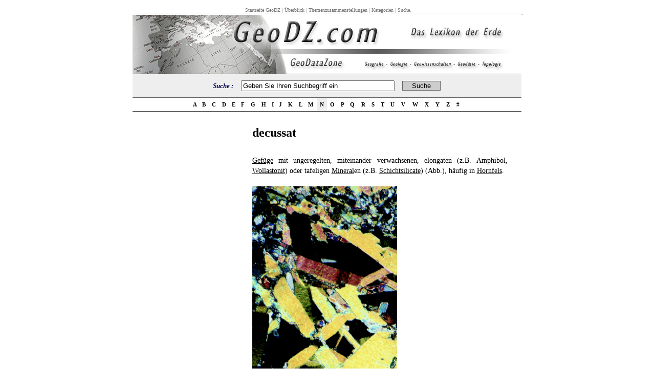

--- FILE ---
content_type: text/html; charset=utf-8
request_url: https://www.google.com/recaptcha/api2/aframe
body_size: 267
content:
<!DOCTYPE HTML><html><head><meta http-equiv="content-type" content="text/html; charset=UTF-8"></head><body><script nonce="CmvSWH5AqcHGfQi1TWnduQ">/** Anti-fraud and anti-abuse applications only. See google.com/recaptcha */ try{var clients={'sodar':'https://pagead2.googlesyndication.com/pagead/sodar?'};window.addEventListener("message",function(a){try{if(a.source===window.parent){var b=JSON.parse(a.data);var c=clients[b['id']];if(c){var d=document.createElement('img');d.src=c+b['params']+'&rc='+(localStorage.getItem("rc::a")?sessionStorage.getItem("rc::b"):"");window.document.body.appendChild(d);sessionStorage.setItem("rc::e",parseInt(sessionStorage.getItem("rc::e")||0)+1);localStorage.setItem("rc::h",'1769810384874');}}}catch(b){}});window.parent.postMessage("_grecaptcha_ready", "*");}catch(b){}</script></body></html>